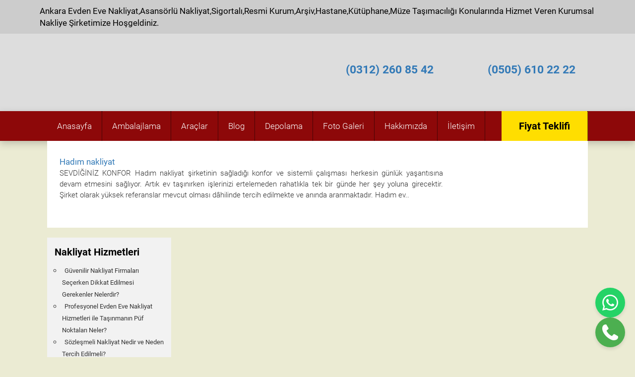

--- FILE ---
content_type: text/html; charset=UTF-8
request_url: https://www.elvannakliyat.com.tr/tag/hadim-nakliyat-firmalari/
body_size: 20110
content:
<!DOCTYPE html>
<html lang="tr">
<head><meta charset="UTF-8"><script>if(navigator.userAgent.match(/MSIE|Internet Explorer/i)||navigator.userAgent.match(/Trident\/7\..*?rv:11/i)){var href=document.location.href;if(!href.match(/[?&]nowprocket/)){if(href.indexOf("?")==-1){if(href.indexOf("#")==-1){document.location.href=href+"?nowprocket=1"}else{document.location.href=href.replace("#","?nowprocket=1#")}}else{if(href.indexOf("#")==-1){document.location.href=href+"&nowprocket=1"}else{document.location.href=href.replace("#","&nowprocket=1#")}}}}</script><script>(()=>{class RocketLazyLoadScripts{constructor(){this.v="2.0.4",this.userEvents=["keydown","keyup","mousedown","mouseup","mousemove","mouseover","mouseout","touchmove","touchstart","touchend","touchcancel","wheel","click","dblclick","input"],this.attributeEvents=["onblur","onclick","oncontextmenu","ondblclick","onfocus","onmousedown","onmouseenter","onmouseleave","onmousemove","onmouseout","onmouseover","onmouseup","onmousewheel","onscroll","onsubmit"]}async t(){this.i(),this.o(),/iP(ad|hone)/.test(navigator.userAgent)&&this.h(),this.u(),this.l(this),this.m(),this.k(this),this.p(this),this._(),await Promise.all([this.R(),this.L()]),this.lastBreath=Date.now(),this.S(this),this.P(),this.D(),this.O(),this.M(),await this.C(this.delayedScripts.normal),await this.C(this.delayedScripts.defer),await this.C(this.delayedScripts.async),await this.T(),await this.F(),await this.j(),await this.A(),window.dispatchEvent(new Event("rocket-allScriptsLoaded")),this.everythingLoaded=!0,this.lastTouchEnd&&await new Promise(t=>setTimeout(t,500-Date.now()+this.lastTouchEnd)),this.I(),this.H(),this.U(),this.W()}i(){this.CSPIssue=sessionStorage.getItem("rocketCSPIssue"),document.addEventListener("securitypolicyviolation",t=>{this.CSPIssue||"script-src-elem"!==t.violatedDirective||"data"!==t.blockedURI||(this.CSPIssue=!0,sessionStorage.setItem("rocketCSPIssue",!0))},{isRocket:!0})}o(){window.addEventListener("pageshow",t=>{this.persisted=t.persisted,this.realWindowLoadedFired=!0},{isRocket:!0}),window.addEventListener("pagehide",()=>{this.onFirstUserAction=null},{isRocket:!0})}h(){let t;function e(e){t=e}window.addEventListener("touchstart",e,{isRocket:!0}),window.addEventListener("touchend",function i(o){o.changedTouches[0]&&t.changedTouches[0]&&Math.abs(o.changedTouches[0].pageX-t.changedTouches[0].pageX)<10&&Math.abs(o.changedTouches[0].pageY-t.changedTouches[0].pageY)<10&&o.timeStamp-t.timeStamp<200&&(window.removeEventListener("touchstart",e,{isRocket:!0}),window.removeEventListener("touchend",i,{isRocket:!0}),"INPUT"===o.target.tagName&&"text"===o.target.type||(o.target.dispatchEvent(new TouchEvent("touchend",{target:o.target,bubbles:!0})),o.target.dispatchEvent(new MouseEvent("mouseover",{target:o.target,bubbles:!0})),o.target.dispatchEvent(new PointerEvent("click",{target:o.target,bubbles:!0,cancelable:!0,detail:1,clientX:o.changedTouches[0].clientX,clientY:o.changedTouches[0].clientY})),event.preventDefault()))},{isRocket:!0})}q(t){this.userActionTriggered||("mousemove"!==t.type||this.firstMousemoveIgnored?"keyup"===t.type||"mouseover"===t.type||"mouseout"===t.type||(this.userActionTriggered=!0,this.onFirstUserAction&&this.onFirstUserAction()):this.firstMousemoveIgnored=!0),"click"===t.type&&t.preventDefault(),t.stopPropagation(),t.stopImmediatePropagation(),"touchstart"===this.lastEvent&&"touchend"===t.type&&(this.lastTouchEnd=Date.now()),"click"===t.type&&(this.lastTouchEnd=0),this.lastEvent=t.type,t.composedPath&&t.composedPath()[0].getRootNode()instanceof ShadowRoot&&(t.rocketTarget=t.composedPath()[0]),this.savedUserEvents.push(t)}u(){this.savedUserEvents=[],this.userEventHandler=this.q.bind(this),this.userEvents.forEach(t=>window.addEventListener(t,this.userEventHandler,{passive:!1,isRocket:!0})),document.addEventListener("visibilitychange",this.userEventHandler,{isRocket:!0})}U(){this.userEvents.forEach(t=>window.removeEventListener(t,this.userEventHandler,{passive:!1,isRocket:!0})),document.removeEventListener("visibilitychange",this.userEventHandler,{isRocket:!0}),this.savedUserEvents.forEach(t=>{(t.rocketTarget||t.target).dispatchEvent(new window[t.constructor.name](t.type,t))})}m(){const t="return false",e=Array.from(this.attributeEvents,t=>"data-rocket-"+t),i="["+this.attributeEvents.join("],[")+"]",o="[data-rocket-"+this.attributeEvents.join("],[data-rocket-")+"]",s=(e,i,o)=>{o&&o!==t&&(e.setAttribute("data-rocket-"+i,o),e["rocket"+i]=new Function("event",o),e.setAttribute(i,t))};new MutationObserver(t=>{for(const n of t)"attributes"===n.type&&(n.attributeName.startsWith("data-rocket-")||this.everythingLoaded?n.attributeName.startsWith("data-rocket-")&&this.everythingLoaded&&this.N(n.target,n.attributeName.substring(12)):s(n.target,n.attributeName,n.target.getAttribute(n.attributeName))),"childList"===n.type&&n.addedNodes.forEach(t=>{if(t.nodeType===Node.ELEMENT_NODE)if(this.everythingLoaded)for(const i of[t,...t.querySelectorAll(o)])for(const t of i.getAttributeNames())e.includes(t)&&this.N(i,t.substring(12));else for(const e of[t,...t.querySelectorAll(i)])for(const t of e.getAttributeNames())this.attributeEvents.includes(t)&&s(e,t,e.getAttribute(t))})}).observe(document,{subtree:!0,childList:!0,attributeFilter:[...this.attributeEvents,...e]})}I(){this.attributeEvents.forEach(t=>{document.querySelectorAll("[data-rocket-"+t+"]").forEach(e=>{this.N(e,t)})})}N(t,e){const i=t.getAttribute("data-rocket-"+e);i&&(t.setAttribute(e,i),t.removeAttribute("data-rocket-"+e))}k(t){Object.defineProperty(HTMLElement.prototype,"onclick",{get(){return this.rocketonclick||null},set(e){this.rocketonclick=e,this.setAttribute(t.everythingLoaded?"onclick":"data-rocket-onclick","this.rocketonclick(event)")}})}S(t){function e(e,i){let o=e[i];e[i]=null,Object.defineProperty(e,i,{get:()=>o,set(s){t.everythingLoaded?o=s:e["rocket"+i]=o=s}})}e(document,"onreadystatechange"),e(window,"onload"),e(window,"onpageshow");try{Object.defineProperty(document,"readyState",{get:()=>t.rocketReadyState,set(e){t.rocketReadyState=e},configurable:!0}),document.readyState="loading"}catch(t){console.log("WPRocket DJE readyState conflict, bypassing")}}l(t){this.originalAddEventListener=EventTarget.prototype.addEventListener,this.originalRemoveEventListener=EventTarget.prototype.removeEventListener,this.savedEventListeners=[],EventTarget.prototype.addEventListener=function(e,i,o){o&&o.isRocket||!t.B(e,this)&&!t.userEvents.includes(e)||t.B(e,this)&&!t.userActionTriggered||e.startsWith("rocket-")||t.everythingLoaded?t.originalAddEventListener.call(this,e,i,o):(t.savedEventListeners.push({target:this,remove:!1,type:e,func:i,options:o}),"mouseenter"!==e&&"mouseleave"!==e||t.originalAddEventListener.call(this,e,t.savedUserEvents.push,o))},EventTarget.prototype.removeEventListener=function(e,i,o){o&&o.isRocket||!t.B(e,this)&&!t.userEvents.includes(e)||t.B(e,this)&&!t.userActionTriggered||e.startsWith("rocket-")||t.everythingLoaded?t.originalRemoveEventListener.call(this,e,i,o):t.savedEventListeners.push({target:this,remove:!0,type:e,func:i,options:o})}}J(t,e){this.savedEventListeners=this.savedEventListeners.filter(i=>{let o=i.type,s=i.target||window;return e!==o||t!==s||(this.B(o,s)&&(i.type="rocket-"+o),this.$(i),!1)})}H(){EventTarget.prototype.addEventListener=this.originalAddEventListener,EventTarget.prototype.removeEventListener=this.originalRemoveEventListener,this.savedEventListeners.forEach(t=>this.$(t))}$(t){t.remove?this.originalRemoveEventListener.call(t.target,t.type,t.func,t.options):this.originalAddEventListener.call(t.target,t.type,t.func,t.options)}p(t){let e;function i(e){return t.everythingLoaded?e:e.split(" ").map(t=>"load"===t||t.startsWith("load.")?"rocket-jquery-load":t).join(" ")}function o(o){function s(e){const s=o.fn[e];o.fn[e]=o.fn.init.prototype[e]=function(){return this[0]===window&&t.userActionTriggered&&("string"==typeof arguments[0]||arguments[0]instanceof String?arguments[0]=i(arguments[0]):"object"==typeof arguments[0]&&Object.keys(arguments[0]).forEach(t=>{const e=arguments[0][t];delete arguments[0][t],arguments[0][i(t)]=e})),s.apply(this,arguments),this}}if(o&&o.fn&&!t.allJQueries.includes(o)){const e={DOMContentLoaded:[],"rocket-DOMContentLoaded":[]};for(const t in e)document.addEventListener(t,()=>{e[t].forEach(t=>t())},{isRocket:!0});o.fn.ready=o.fn.init.prototype.ready=function(i){function s(){parseInt(o.fn.jquery)>2?setTimeout(()=>i.bind(document)(o)):i.bind(document)(o)}return"function"==typeof i&&(t.realDomReadyFired?!t.userActionTriggered||t.fauxDomReadyFired?s():e["rocket-DOMContentLoaded"].push(s):e.DOMContentLoaded.push(s)),o([])},s("on"),s("one"),s("off"),t.allJQueries.push(o)}e=o}t.allJQueries=[],o(window.jQuery),Object.defineProperty(window,"jQuery",{get:()=>e,set(t){o(t)}})}P(){const t=new Map;document.write=document.writeln=function(e){const i=document.currentScript,o=document.createRange(),s=i.parentElement;let n=t.get(i);void 0===n&&(n=i.nextSibling,t.set(i,n));const c=document.createDocumentFragment();o.setStart(c,0),c.appendChild(o.createContextualFragment(e)),s.insertBefore(c,n)}}async R(){return new Promise(t=>{this.userActionTriggered?t():this.onFirstUserAction=t})}async L(){return new Promise(t=>{document.addEventListener("DOMContentLoaded",()=>{this.realDomReadyFired=!0,t()},{isRocket:!0})})}async j(){return this.realWindowLoadedFired?Promise.resolve():new Promise(t=>{window.addEventListener("load",t,{isRocket:!0})})}M(){this.pendingScripts=[];this.scriptsMutationObserver=new MutationObserver(t=>{for(const e of t)e.addedNodes.forEach(t=>{"SCRIPT"!==t.tagName||t.noModule||t.isWPRocket||this.pendingScripts.push({script:t,promise:new Promise(e=>{const i=()=>{const i=this.pendingScripts.findIndex(e=>e.script===t);i>=0&&this.pendingScripts.splice(i,1),e()};t.addEventListener("load",i,{isRocket:!0}),t.addEventListener("error",i,{isRocket:!0}),setTimeout(i,1e3)})})})}),this.scriptsMutationObserver.observe(document,{childList:!0,subtree:!0})}async F(){await this.X(),this.pendingScripts.length?(await this.pendingScripts[0].promise,await this.F()):this.scriptsMutationObserver.disconnect()}D(){this.delayedScripts={normal:[],async:[],defer:[]},document.querySelectorAll("script[type$=rocketlazyloadscript]").forEach(t=>{t.hasAttribute("data-rocket-src")?t.hasAttribute("async")&&!1!==t.async?this.delayedScripts.async.push(t):t.hasAttribute("defer")&&!1!==t.defer||"module"===t.getAttribute("data-rocket-type")?this.delayedScripts.defer.push(t):this.delayedScripts.normal.push(t):this.delayedScripts.normal.push(t)})}async _(){await this.L();let t=[];document.querySelectorAll("script[type$=rocketlazyloadscript][data-rocket-src]").forEach(e=>{let i=e.getAttribute("data-rocket-src");if(i&&!i.startsWith("data:")){i.startsWith("//")&&(i=location.protocol+i);try{const o=new URL(i).origin;o!==location.origin&&t.push({src:o,crossOrigin:e.crossOrigin||"module"===e.getAttribute("data-rocket-type")})}catch(t){}}}),t=[...new Map(t.map(t=>[JSON.stringify(t),t])).values()],this.Y(t,"preconnect")}async G(t){if(await this.K(),!0!==t.noModule||!("noModule"in HTMLScriptElement.prototype))return new Promise(e=>{let i;function o(){(i||t).setAttribute("data-rocket-status","executed"),e()}try{if(navigator.userAgent.includes("Firefox/")||""===navigator.vendor||this.CSPIssue)i=document.createElement("script"),[...t.attributes].forEach(t=>{let e=t.nodeName;"type"!==e&&("data-rocket-type"===e&&(e="type"),"data-rocket-src"===e&&(e="src"),i.setAttribute(e,t.nodeValue))}),t.text&&(i.text=t.text),t.nonce&&(i.nonce=t.nonce),i.hasAttribute("src")?(i.addEventListener("load",o,{isRocket:!0}),i.addEventListener("error",()=>{i.setAttribute("data-rocket-status","failed-network"),e()},{isRocket:!0}),setTimeout(()=>{i.isConnected||e()},1)):(i.text=t.text,o()),i.isWPRocket=!0,t.parentNode.replaceChild(i,t);else{const i=t.getAttribute("data-rocket-type"),s=t.getAttribute("data-rocket-src");i?(t.type=i,t.removeAttribute("data-rocket-type")):t.removeAttribute("type"),t.addEventListener("load",o,{isRocket:!0}),t.addEventListener("error",i=>{this.CSPIssue&&i.target.src.startsWith("data:")?(console.log("WPRocket: CSP fallback activated"),t.removeAttribute("src"),this.G(t).then(e)):(t.setAttribute("data-rocket-status","failed-network"),e())},{isRocket:!0}),s?(t.fetchPriority="high",t.removeAttribute("data-rocket-src"),t.src=s):t.src="data:text/javascript;base64,"+window.btoa(unescape(encodeURIComponent(t.text)))}}catch(i){t.setAttribute("data-rocket-status","failed-transform"),e()}});t.setAttribute("data-rocket-status","skipped")}async C(t){const e=t.shift();return e?(e.isConnected&&await this.G(e),this.C(t)):Promise.resolve()}O(){this.Y([...this.delayedScripts.normal,...this.delayedScripts.defer,...this.delayedScripts.async],"preload")}Y(t,e){this.trash=this.trash||[];let i=!0;var o=document.createDocumentFragment();t.forEach(t=>{const s=t.getAttribute&&t.getAttribute("data-rocket-src")||t.src;if(s&&!s.startsWith("data:")){const n=document.createElement("link");n.href=s,n.rel=e,"preconnect"!==e&&(n.as="script",n.fetchPriority=i?"high":"low"),t.getAttribute&&"module"===t.getAttribute("data-rocket-type")&&(n.crossOrigin=!0),t.crossOrigin&&(n.crossOrigin=t.crossOrigin),t.integrity&&(n.integrity=t.integrity),t.nonce&&(n.nonce=t.nonce),o.appendChild(n),this.trash.push(n),i=!1}}),document.head.appendChild(o)}W(){this.trash.forEach(t=>t.remove())}async T(){try{document.readyState="interactive"}catch(t){}this.fauxDomReadyFired=!0;try{await this.K(),this.J(document,"readystatechange"),document.dispatchEvent(new Event("rocket-readystatechange")),await this.K(),document.rocketonreadystatechange&&document.rocketonreadystatechange(),await this.K(),this.J(document,"DOMContentLoaded"),document.dispatchEvent(new Event("rocket-DOMContentLoaded")),await this.K(),this.J(window,"DOMContentLoaded"),window.dispatchEvent(new Event("rocket-DOMContentLoaded"))}catch(t){console.error(t)}}async A(){try{document.readyState="complete"}catch(t){}try{await this.K(),this.J(document,"readystatechange"),document.dispatchEvent(new Event("rocket-readystatechange")),await this.K(),document.rocketonreadystatechange&&document.rocketonreadystatechange(),await this.K(),this.J(window,"load"),window.dispatchEvent(new Event("rocket-load")),await this.K(),window.rocketonload&&window.rocketonload(),await this.K(),this.allJQueries.forEach(t=>t(window).trigger("rocket-jquery-load")),await this.K(),this.J(window,"pageshow");const t=new Event("rocket-pageshow");t.persisted=this.persisted,window.dispatchEvent(t),await this.K(),window.rocketonpageshow&&window.rocketonpageshow({persisted:this.persisted})}catch(t){console.error(t)}}async K(){Date.now()-this.lastBreath>45&&(await this.X(),this.lastBreath=Date.now())}async X(){return document.hidden?new Promise(t=>setTimeout(t)):new Promise(t=>requestAnimationFrame(t))}B(t,e){return e===document&&"readystatechange"===t||(e===document&&"DOMContentLoaded"===t||(e===window&&"DOMContentLoaded"===t||(e===window&&"load"===t||e===window&&"pageshow"===t)))}static run(){(new RocketLazyLoadScripts).t()}}RocketLazyLoadScripts.run()})();</script>


<meta name="viewport" content="initial-scale=1.0, width=device-width, maximum-scale=1.0, user-scalable=no">
<meta name="google" content="notranslate" />
<title>Hadım Nakliyat Firmaları &raquo; Ankara Evden Eve Nakliyat Hizmetleri %100 Güvenilir Elvan Nakliyat</title>
  <meta name="author" content="Ankara evden eve nakliyat">
    <meta name="publisher" content="Ankara evden eve nakliyat">
<link data-minify="1" rel="stylesheet" type="text/css" href="https://www.elvannakliyat.com.tr/wp-content/cache/background-css/1/www.elvannakliyat.com.tr/wp-content/cache/min/1/wp-content/themes/Nakliyat/style.css?ver=1757498263&wpr_t=1769139087" />
<link data-minify="1" href="https://www.elvannakliyat.com.tr/wp-content/cache/min/1/wp-content/themes/Nakliyat/css/bootstrap.css?ver=1757498263" rel="stylesheet">
<link rel="shortcut icon" href="https://www.elvannakliyat.com.tr/wp-content/uploads/2016/07/callcenter-214x300.webp"/>
	<style>img:is([sizes="auto" i], [sizes^="auto," i]) { contain-intrinsic-size: 3000px 1500px }</style>
	
<!-- Rank Math PRO tarafından Arama Motoru Optimizasyonu - https://rankmath.com/ -->
<meta name="robots" content="follow, noindex"/>
<meta property="og:locale" content="tr_TR" />
<meta property="og:type" content="article" />
<meta property="og:title" content="Hadım Nakliyat Firmaları &raquo; Ankara Evden Eve Nakliyat Hizmetleri %100 Güvenilir Elvan Nakliyat" />
<meta property="og:url" content="https://www.elvannakliyat.com.tr/tag/hadim-nakliyat-firmalari/" />
<meta property="og:site_name" content="Elvan Evden Eve Nakliyat" />
<meta property="article:publisher" content="https://www.facebook.com/elvannakliyat" />
<meta property="fb:admins" content="766788886" />
<meta name="twitter:card" content="summary_large_image" />
<meta name="twitter:title" content="Hadım Nakliyat Firmaları &raquo; Ankara Evden Eve Nakliyat Hizmetleri %100 Güvenilir Elvan Nakliyat" />
<meta name="twitter:site" content="@https://x.com/ankaranakliye" />
<meta name="twitter:label1" content="Yazılar" />
<meta name="twitter:data1" content="1" />
<script type="application/ld+json" class="rank-math-schema-pro">{"@context":"https://schema.org","@graph":[{"@type":"Place","@id":"https://www.elvannakliyat.com.tr/#place","address":{"@type":"PostalAddress","streetAddress":"Piyade Mah. 1965. Sokak No:17/B","addressLocality":"etimesgut","postalCode":"06790","addressCountry":"ankara"}},{"@type":"TravelAgency","@id":"https://www.elvannakliyat.com.tr/#organization","name":"Elvan Evden Eve Nakliyat","url":"https://www.elvannakliyat.com.tr","sameAs":["https://www.facebook.com/elvannakliyat","https://twitter.com/https://x.com/ankaranakliye"],"email":"info@elvannakliyat.com.tr","address":{"@type":"PostalAddress","streetAddress":"Piyade Mah. 1965. Sokak No:17/B","addressLocality":"etimesgut","postalCode":"06790","addressCountry":"ankara"},"logo":{"@type":"ImageObject","@id":"https://www.elvannakliyat.com.tr/#logo","url":"https://www.elvannakliyat.com.tr/wp-content/uploads/2022/02/logo_elvan-scaled.jpg","contentUrl":"https://www.elvannakliyat.com.tr/wp-content/uploads/2022/02/logo_elvan-scaled.jpg","caption":"Elvan Evden Eve Nakliyat","inLanguage":"tr","width":"2560","height":"2560"},"priceRange":"250","openingHours":["Monday,Tuesday,Wednesday,Thursday,Friday,Saturday,Sunday 06:00-23:00"],"description":"ELVAN EVDEN EVE NAKL\u0130YAT \u015e\u0130RKET\u0130M\u0130Z T\u00dcRK\u0130YE GENEL\u0130NDE AMBALAJLI S\u0130GORTALI VE ASANS\u00d6RL\u00dc TA\u015eIMA H\u0130ZMETLER\u0130 SA\u011eLAMAKTADIR.","foundingDate":"02.08.2007","legalName":"Elvan Evden Eve Nakliyat","location":{"@id":"https://www.elvannakliyat.com.tr/#place"},"image":{"@id":"https://www.elvannakliyat.com.tr/#logo"},"telephone":"03122608542"},{"@type":"WebSite","@id":"https://www.elvannakliyat.com.tr/#website","url":"https://www.elvannakliyat.com.tr","name":"Elvan Evden Eve Nakliyat","alternateName":"Evden Eve Nakliyat \u015eirketi","publisher":{"@id":"https://www.elvannakliyat.com.tr/#organization"},"inLanguage":"tr"},{"@type":"BreadcrumbList","@id":"https://www.elvannakliyat.com.tr/tag/hadim-nakliyat-firmalari/#breadcrumb","itemListElement":[{"@type":"ListItem","position":"1","item":{"@id":"https://www.elvannakliyat.com.tr","name":"Ana Sayfa"}},{"@type":"ListItem","position":"2","item":{"@id":"https://www.elvannakliyat.com.tr/tag/hadim-nakliyat-firmalari/","name":"Had\u0131m Nakliyat Firmalar\u0131"}}]},{"@type":"CollectionPage","@id":"https://www.elvannakliyat.com.tr/tag/hadim-nakliyat-firmalari/#webpage","url":"https://www.elvannakliyat.com.tr/tag/hadim-nakliyat-firmalari/","name":"Had\u0131m Nakliyat Firmalar\u0131 &raquo; Ankara Evden Eve Nakliyat Hizmetleri %100 G\u00fcvenilir Elvan Nakliyat","isPartOf":{"@id":"https://www.elvannakliyat.com.tr/#website"},"inLanguage":"tr","breadcrumb":{"@id":"https://www.elvannakliyat.com.tr/tag/hadim-nakliyat-firmalari/#breadcrumb"}}]}</script>
<!-- /Rank Math WordPress SEO eklentisi -->

<link rel='dns-prefetch' href='//www.googletagmanager.com' />

<link rel="alternate" type="application/rss+xml" title="Ankara Evden Eve Nakliyat Hizmetleri %100 Güvenilir Elvan Nakliyat &raquo; Hadım Nakliyat Firmaları etiket akışı" href="https://www.elvannakliyat.com.tr/tag/hadim-nakliyat-firmalari/feed/" />
<link rel='stylesheet' id='wp-block-library-css' href='https://www.elvannakliyat.com.tr/wp-includes/css/dist/block-library/style.min.css' type='text/css' media='all' />
<style id='classic-theme-styles-inline-css' type='text/css'>
/*! This file is auto-generated */
.wp-block-button__link{color:#fff;background-color:#32373c;border-radius:9999px;box-shadow:none;text-decoration:none;padding:calc(.667em + 2px) calc(1.333em + 2px);font-size:1.125em}.wp-block-file__button{background:#32373c;color:#fff;text-decoration:none}
</style>
<link data-minify="1" rel='stylesheet' id='html5-player-vimeo-style-css' href='https://www.elvannakliyat.com.tr/wp-content/cache/min/1/wp-content/plugins/html5-video-player/build/blocks/view.css?ver=1757498263' type='text/css' media='all' />
<style id='global-styles-inline-css' type='text/css'>
:root{--wp--preset--aspect-ratio--square: 1;--wp--preset--aspect-ratio--4-3: 4/3;--wp--preset--aspect-ratio--3-4: 3/4;--wp--preset--aspect-ratio--3-2: 3/2;--wp--preset--aspect-ratio--2-3: 2/3;--wp--preset--aspect-ratio--16-9: 16/9;--wp--preset--aspect-ratio--9-16: 9/16;--wp--preset--color--black: #000000;--wp--preset--color--cyan-bluish-gray: #abb8c3;--wp--preset--color--white: #ffffff;--wp--preset--color--pale-pink: #f78da7;--wp--preset--color--vivid-red: #cf2e2e;--wp--preset--color--luminous-vivid-orange: #ff6900;--wp--preset--color--luminous-vivid-amber: #fcb900;--wp--preset--color--light-green-cyan: #7bdcb5;--wp--preset--color--vivid-green-cyan: #00d084;--wp--preset--color--pale-cyan-blue: #8ed1fc;--wp--preset--color--vivid-cyan-blue: #0693e3;--wp--preset--color--vivid-purple: #9b51e0;--wp--preset--gradient--vivid-cyan-blue-to-vivid-purple: linear-gradient(135deg,rgba(6,147,227,1) 0%,rgb(155,81,224) 100%);--wp--preset--gradient--light-green-cyan-to-vivid-green-cyan: linear-gradient(135deg,rgb(122,220,180) 0%,rgb(0,208,130) 100%);--wp--preset--gradient--luminous-vivid-amber-to-luminous-vivid-orange: linear-gradient(135deg,rgba(252,185,0,1) 0%,rgba(255,105,0,1) 100%);--wp--preset--gradient--luminous-vivid-orange-to-vivid-red: linear-gradient(135deg,rgba(255,105,0,1) 0%,rgb(207,46,46) 100%);--wp--preset--gradient--very-light-gray-to-cyan-bluish-gray: linear-gradient(135deg,rgb(238,238,238) 0%,rgb(169,184,195) 100%);--wp--preset--gradient--cool-to-warm-spectrum: linear-gradient(135deg,rgb(74,234,220) 0%,rgb(151,120,209) 20%,rgb(207,42,186) 40%,rgb(238,44,130) 60%,rgb(251,105,98) 80%,rgb(254,248,76) 100%);--wp--preset--gradient--blush-light-purple: linear-gradient(135deg,rgb(255,206,236) 0%,rgb(152,150,240) 100%);--wp--preset--gradient--blush-bordeaux: linear-gradient(135deg,rgb(254,205,165) 0%,rgb(254,45,45) 50%,rgb(107,0,62) 100%);--wp--preset--gradient--luminous-dusk: linear-gradient(135deg,rgb(255,203,112) 0%,rgb(199,81,192) 50%,rgb(65,88,208) 100%);--wp--preset--gradient--pale-ocean: linear-gradient(135deg,rgb(255,245,203) 0%,rgb(182,227,212) 50%,rgb(51,167,181) 100%);--wp--preset--gradient--electric-grass: linear-gradient(135deg,rgb(202,248,128) 0%,rgb(113,206,126) 100%);--wp--preset--gradient--midnight: linear-gradient(135deg,rgb(2,3,129) 0%,rgb(40,116,252) 100%);--wp--preset--font-size--small: 13px;--wp--preset--font-size--medium: 20px;--wp--preset--font-size--large: 36px;--wp--preset--font-size--x-large: 42px;--wp--preset--spacing--20: 0.44rem;--wp--preset--spacing--30: 0.67rem;--wp--preset--spacing--40: 1rem;--wp--preset--spacing--50: 1.5rem;--wp--preset--spacing--60: 2.25rem;--wp--preset--spacing--70: 3.38rem;--wp--preset--spacing--80: 5.06rem;--wp--preset--shadow--natural: 6px 6px 9px rgba(0, 0, 0, 0.2);--wp--preset--shadow--deep: 12px 12px 50px rgba(0, 0, 0, 0.4);--wp--preset--shadow--sharp: 6px 6px 0px rgba(0, 0, 0, 0.2);--wp--preset--shadow--outlined: 6px 6px 0px -3px rgba(255, 255, 255, 1), 6px 6px rgba(0, 0, 0, 1);--wp--preset--shadow--crisp: 6px 6px 0px rgba(0, 0, 0, 1);}:where(.is-layout-flex){gap: 0.5em;}:where(.is-layout-grid){gap: 0.5em;}body .is-layout-flex{display: flex;}.is-layout-flex{flex-wrap: wrap;align-items: center;}.is-layout-flex > :is(*, div){margin: 0;}body .is-layout-grid{display: grid;}.is-layout-grid > :is(*, div){margin: 0;}:where(.wp-block-columns.is-layout-flex){gap: 2em;}:where(.wp-block-columns.is-layout-grid){gap: 2em;}:where(.wp-block-post-template.is-layout-flex){gap: 1.25em;}:where(.wp-block-post-template.is-layout-grid){gap: 1.25em;}.has-black-color{color: var(--wp--preset--color--black) !important;}.has-cyan-bluish-gray-color{color: var(--wp--preset--color--cyan-bluish-gray) !important;}.has-white-color{color: var(--wp--preset--color--white) !important;}.has-pale-pink-color{color: var(--wp--preset--color--pale-pink) !important;}.has-vivid-red-color{color: var(--wp--preset--color--vivid-red) !important;}.has-luminous-vivid-orange-color{color: var(--wp--preset--color--luminous-vivid-orange) !important;}.has-luminous-vivid-amber-color{color: var(--wp--preset--color--luminous-vivid-amber) !important;}.has-light-green-cyan-color{color: var(--wp--preset--color--light-green-cyan) !important;}.has-vivid-green-cyan-color{color: var(--wp--preset--color--vivid-green-cyan) !important;}.has-pale-cyan-blue-color{color: var(--wp--preset--color--pale-cyan-blue) !important;}.has-vivid-cyan-blue-color{color: var(--wp--preset--color--vivid-cyan-blue) !important;}.has-vivid-purple-color{color: var(--wp--preset--color--vivid-purple) !important;}.has-black-background-color{background-color: var(--wp--preset--color--black) !important;}.has-cyan-bluish-gray-background-color{background-color: var(--wp--preset--color--cyan-bluish-gray) !important;}.has-white-background-color{background-color: var(--wp--preset--color--white) !important;}.has-pale-pink-background-color{background-color: var(--wp--preset--color--pale-pink) !important;}.has-vivid-red-background-color{background-color: var(--wp--preset--color--vivid-red) !important;}.has-luminous-vivid-orange-background-color{background-color: var(--wp--preset--color--luminous-vivid-orange) !important;}.has-luminous-vivid-amber-background-color{background-color: var(--wp--preset--color--luminous-vivid-amber) !important;}.has-light-green-cyan-background-color{background-color: var(--wp--preset--color--light-green-cyan) !important;}.has-vivid-green-cyan-background-color{background-color: var(--wp--preset--color--vivid-green-cyan) !important;}.has-pale-cyan-blue-background-color{background-color: var(--wp--preset--color--pale-cyan-blue) !important;}.has-vivid-cyan-blue-background-color{background-color: var(--wp--preset--color--vivid-cyan-blue) !important;}.has-vivid-purple-background-color{background-color: var(--wp--preset--color--vivid-purple) !important;}.has-black-border-color{border-color: var(--wp--preset--color--black) !important;}.has-cyan-bluish-gray-border-color{border-color: var(--wp--preset--color--cyan-bluish-gray) !important;}.has-white-border-color{border-color: var(--wp--preset--color--white) !important;}.has-pale-pink-border-color{border-color: var(--wp--preset--color--pale-pink) !important;}.has-vivid-red-border-color{border-color: var(--wp--preset--color--vivid-red) !important;}.has-luminous-vivid-orange-border-color{border-color: var(--wp--preset--color--luminous-vivid-orange) !important;}.has-luminous-vivid-amber-border-color{border-color: var(--wp--preset--color--luminous-vivid-amber) !important;}.has-light-green-cyan-border-color{border-color: var(--wp--preset--color--light-green-cyan) !important;}.has-vivid-green-cyan-border-color{border-color: var(--wp--preset--color--vivid-green-cyan) !important;}.has-pale-cyan-blue-border-color{border-color: var(--wp--preset--color--pale-cyan-blue) !important;}.has-vivid-cyan-blue-border-color{border-color: var(--wp--preset--color--vivid-cyan-blue) !important;}.has-vivid-purple-border-color{border-color: var(--wp--preset--color--vivid-purple) !important;}.has-vivid-cyan-blue-to-vivid-purple-gradient-background{background: var(--wp--preset--gradient--vivid-cyan-blue-to-vivid-purple) !important;}.has-light-green-cyan-to-vivid-green-cyan-gradient-background{background: var(--wp--preset--gradient--light-green-cyan-to-vivid-green-cyan) !important;}.has-luminous-vivid-amber-to-luminous-vivid-orange-gradient-background{background: var(--wp--preset--gradient--luminous-vivid-amber-to-luminous-vivid-orange) !important;}.has-luminous-vivid-orange-to-vivid-red-gradient-background{background: var(--wp--preset--gradient--luminous-vivid-orange-to-vivid-red) !important;}.has-very-light-gray-to-cyan-bluish-gray-gradient-background{background: var(--wp--preset--gradient--very-light-gray-to-cyan-bluish-gray) !important;}.has-cool-to-warm-spectrum-gradient-background{background: var(--wp--preset--gradient--cool-to-warm-spectrum) !important;}.has-blush-light-purple-gradient-background{background: var(--wp--preset--gradient--blush-light-purple) !important;}.has-blush-bordeaux-gradient-background{background: var(--wp--preset--gradient--blush-bordeaux) !important;}.has-luminous-dusk-gradient-background{background: var(--wp--preset--gradient--luminous-dusk) !important;}.has-pale-ocean-gradient-background{background: var(--wp--preset--gradient--pale-ocean) !important;}.has-electric-grass-gradient-background{background: var(--wp--preset--gradient--electric-grass) !important;}.has-midnight-gradient-background{background: var(--wp--preset--gradient--midnight) !important;}.has-small-font-size{font-size: var(--wp--preset--font-size--small) !important;}.has-medium-font-size{font-size: var(--wp--preset--font-size--medium) !important;}.has-large-font-size{font-size: var(--wp--preset--font-size--large) !important;}.has-x-large-font-size{font-size: var(--wp--preset--font-size--x-large) !important;}
:where(.wp-block-post-template.is-layout-flex){gap: 1.25em;}:where(.wp-block-post-template.is-layout-grid){gap: 1.25em;}
:where(.wp-block-columns.is-layout-flex){gap: 2em;}:where(.wp-block-columns.is-layout-grid){gap: 2em;}
:root :where(.wp-block-pullquote){font-size: 1.5em;line-height: 1.6;}
</style>
<link data-minify="1" rel='stylesheet' id='wpsm_ac-font-awesome-front-css' href='https://www.elvannakliyat.com.tr/wp-content/cache/min/1/wp-content/plugins/responsive-accordion-and-collapse/css/font-awesome/css/font-awesome.min.css?ver=1757498263' type='text/css' media='all' />
<link data-minify="1" rel='stylesheet' id='wpsm_ac_bootstrap-front-css' href='https://www.elvannakliyat.com.tr/wp-content/cache/min/1/wp-content/plugins/responsive-accordion-and-collapse/css/bootstrap-front.css?ver=1757498263' type='text/css' media='all' />
<link rel='stylesheet' id='toc-screen-css' href='https://www.elvannakliyat.com.tr/wp-content/plugins/table-of-contents-plus/screen.min.css' type='text/css' media='all' />
<script type="rocketlazyloadscript" data-rocket-type="text/javascript" data-rocket-src="https://www.googletagmanager.com/gtag/js?id=G-7RVHBVM50Q" id="google_gtagjs-js" data-rocket-defer defer></script>
<script type="rocketlazyloadscript" data-rocket-type="text/javascript" id="google_gtagjs-js-after">
/* <![CDATA[ */
window.dataLayer = window.dataLayer || [];function gtag(){dataLayer.push(arguments);}gtag('js', new Date());gtag('config', 'G-7RVHBVM50Q', {} );
/* ]]> */
</script>
<link rel="https://api.w.org/" href="https://www.elvannakliyat.com.tr/wp-json/" /><link rel="alternate" title="JSON" type="application/json" href="https://www.elvannakliyat.com.tr/wp-json/wp/v2/tags/3919" /> <style> #h5vpQuickPlayer { width: 100%; max-width: 100%; margin: 0 auto; } </style> <link rel="icon" href="https://www.elvannakliyat.com.tr/wp-content/uploads/2022/02/cropped-logo_elvan-scaled-1-32x32.webp" sizes="32x32" />
<link rel="icon" href="https://www.elvannakliyat.com.tr/wp-content/uploads/2022/02/cropped-logo_elvan-scaled-1-192x192.webp" sizes="192x192" />
<link rel="apple-touch-icon" href="https://www.elvannakliyat.com.tr/wp-content/uploads/2022/02/cropped-logo_elvan-scaled-1-180x180.webp" />
<meta name="msapplication-TileImage" content="https://www.elvannakliyat.com.tr/wp-content/uploads/2022/02/cropped-logo_elvan-scaled-1-270x270.jpg" />
<!-- ## NXS/OG ## --><!-- ## NXSOGTAGS ## --><!-- ## NXS/OG ## -->
<noscript><style id="rocket-lazyload-nojs-css">.rll-youtube-player, [data-lazy-src]{display:none !important;}</style></noscript><style id="wpr-lazyload-bg-container"></style><style id="wpr-lazyload-bg-exclusion"></style>
<noscript>
<style id="wpr-lazyload-bg-nostyle">#sosyaller a#f{--wpr-bg-20bddd28-6da0-4e88-bf0b-091691dc71af: url('https://www.elvannakliyat.com.tr/wp-content/themes/Nakliyat/img/icons/f.png');}#sosyaller a#t{--wpr-bg-684b18ac-7ff4-4245-9d31-41798da7ac85: url('https://www.elvannakliyat.com.tr/wp-content/themes/Nakliyat/img/icons/t.png');}#sosyaller a#g{--wpr-bg-78c4bad5-efaa-40e9-97ef-2928d5fa2a97: url('https://www.elvannakliyat.com.tr/wp-content/themes/Nakliyat/img/icons/g.png');}#sosyaller a#y{--wpr-bg-641b25bf-ac48-462d-b605-61f834541781: url('https://www.elvannakliyat.com.tr/wp-content/themes/Nakliyat/img/icons/y.png');}#sosyaller a#i{--wpr-bg-5d4ccd19-f2c3-4b43-830d-f9863664f1d0: url('https://www.elvannakliyat.com.tr/wp-content/themes/Nakliyat/img/icons/i.png');}a#logo{--wpr-bg-01c55753-7257-4b2d-9e24-efc8c48c6f26: url('https://www.elvannakliyat.com.tr/wp-content/themes/Nakliyat/img/nakliyat-logo.png');}#iletisim-kismi #telefon{--wpr-bg-05c6ad96-e63b-4718-ada4-241877134d5c: url('https://www.elvannakliyat.com.tr/wp-content/themes/Nakliyat/img/phone.png');}#iletisim-kismi #telefon2{--wpr-bg-a5ee7c88-a75e-4b95-819e-16e03240e882: url('https://www.elvannakliyat.com.tr/wp-content/themes/Nakliyat/img/device.png');}#yorum-kutulari .yorum_kutu{--wpr-bg-284d0aac-eec7-4c59-afa2-a257752b9399: url('https://www.elvannakliyat.com.tr/wp-content/themes/Nakliyat/img/quote.png');}#yorum-kutulari .yorum_kutu:hover{--wpr-bg-a674b9d1-3b05-43b7-b47c-67684224328f: url('https://www.elvannakliyat.com.tr/wp-content/themes/Nakliyat/img/quote.png');}#s a#f{--wpr-bg-d77fdf1a-571f-444e-bdfd-880b3fe130e8: url('https://www.elvannakliyat.com.tr/wp-content/themes/Nakliyat/img/icons/f.png');}#s a#t{--wpr-bg-d2aac3d3-763c-448d-9823-f2e38b0db281: url('https://www.elvannakliyat.com.tr/wp-content/themes/Nakliyat/img/icons/t.png');}#s a#g{--wpr-bg-847ea218-6247-49b3-9e41-b7f12517ddef: url('https://www.elvannakliyat.com.tr/wp-content/themes/Nakliyat/img/icons/g.png');}#s a#y{--wpr-bg-c46fefec-3827-4609-9dca-5b50426d4fc3: url('https://www.elvannakliyat.com.tr/wp-content/themes/Nakliyat/img/icons/y.png');}#s a#i{--wpr-bg-b2f08f97-45c2-45d4-8227-af9dcda34dd3: url('https://www.elvannakliyat.com.tr/wp-content/themes/Nakliyat/img/icons/i.png');}</style>
</noscript>
<script type="application/javascript">const rocket_pairs = [{"selector":"#sosyaller a#f","style":"#sosyaller a#f{--wpr-bg-20bddd28-6da0-4e88-bf0b-091691dc71af: url('https:\/\/www.elvannakliyat.com.tr\/wp-content\/themes\/Nakliyat\/img\/icons\/f.png');}","hash":"20bddd28-6da0-4e88-bf0b-091691dc71af","url":"https:\/\/www.elvannakliyat.com.tr\/wp-content\/themes\/Nakliyat\/img\/icons\/f.png"},{"selector":"#sosyaller a#t","style":"#sosyaller a#t{--wpr-bg-684b18ac-7ff4-4245-9d31-41798da7ac85: url('https:\/\/www.elvannakliyat.com.tr\/wp-content\/themes\/Nakliyat\/img\/icons\/t.png');}","hash":"684b18ac-7ff4-4245-9d31-41798da7ac85","url":"https:\/\/www.elvannakliyat.com.tr\/wp-content\/themes\/Nakliyat\/img\/icons\/t.png"},{"selector":"#sosyaller a#g","style":"#sosyaller a#g{--wpr-bg-78c4bad5-efaa-40e9-97ef-2928d5fa2a97: url('https:\/\/www.elvannakliyat.com.tr\/wp-content\/themes\/Nakliyat\/img\/icons\/g.png');}","hash":"78c4bad5-efaa-40e9-97ef-2928d5fa2a97","url":"https:\/\/www.elvannakliyat.com.tr\/wp-content\/themes\/Nakliyat\/img\/icons\/g.png"},{"selector":"#sosyaller a#y","style":"#sosyaller a#y{--wpr-bg-641b25bf-ac48-462d-b605-61f834541781: url('https:\/\/www.elvannakliyat.com.tr\/wp-content\/themes\/Nakliyat\/img\/icons\/y.png');}","hash":"641b25bf-ac48-462d-b605-61f834541781","url":"https:\/\/www.elvannakliyat.com.tr\/wp-content\/themes\/Nakliyat\/img\/icons\/y.png"},{"selector":"#sosyaller a#i","style":"#sosyaller a#i{--wpr-bg-5d4ccd19-f2c3-4b43-830d-f9863664f1d0: url('https:\/\/www.elvannakliyat.com.tr\/wp-content\/themes\/Nakliyat\/img\/icons\/i.png');}","hash":"5d4ccd19-f2c3-4b43-830d-f9863664f1d0","url":"https:\/\/www.elvannakliyat.com.tr\/wp-content\/themes\/Nakliyat\/img\/icons\/i.png"},{"selector":"a#logo","style":"a#logo{--wpr-bg-01c55753-7257-4b2d-9e24-efc8c48c6f26: url('https:\/\/www.elvannakliyat.com.tr\/wp-content\/themes\/Nakliyat\/img\/nakliyat-logo.png');}","hash":"01c55753-7257-4b2d-9e24-efc8c48c6f26","url":"https:\/\/www.elvannakliyat.com.tr\/wp-content\/themes\/Nakliyat\/img\/nakliyat-logo.png"},{"selector":"#iletisim-kismi #telefon","style":"#iletisim-kismi #telefon{--wpr-bg-05c6ad96-e63b-4718-ada4-241877134d5c: url('https:\/\/www.elvannakliyat.com.tr\/wp-content\/themes\/Nakliyat\/img\/phone.png');}","hash":"05c6ad96-e63b-4718-ada4-241877134d5c","url":"https:\/\/www.elvannakliyat.com.tr\/wp-content\/themes\/Nakliyat\/img\/phone.png"},{"selector":"#iletisim-kismi #telefon2","style":"#iletisim-kismi #telefon2{--wpr-bg-a5ee7c88-a75e-4b95-819e-16e03240e882: url('https:\/\/www.elvannakliyat.com.tr\/wp-content\/themes\/Nakliyat\/img\/device.png');}","hash":"a5ee7c88-a75e-4b95-819e-16e03240e882","url":"https:\/\/www.elvannakliyat.com.tr\/wp-content\/themes\/Nakliyat\/img\/device.png"},{"selector":"#yorum-kutulari .yorum_kutu","style":"#yorum-kutulari .yorum_kutu{--wpr-bg-284d0aac-eec7-4c59-afa2-a257752b9399: url('https:\/\/www.elvannakliyat.com.tr\/wp-content\/themes\/Nakliyat\/img\/quote.png');}","hash":"284d0aac-eec7-4c59-afa2-a257752b9399","url":"https:\/\/www.elvannakliyat.com.tr\/wp-content\/themes\/Nakliyat\/img\/quote.png"},{"selector":"#yorum-kutulari .yorum_kutu","style":"#yorum-kutulari .yorum_kutu:hover{--wpr-bg-a674b9d1-3b05-43b7-b47c-67684224328f: url('https:\/\/www.elvannakliyat.com.tr\/wp-content\/themes\/Nakliyat\/img\/quote.png');}","hash":"a674b9d1-3b05-43b7-b47c-67684224328f","url":"https:\/\/www.elvannakliyat.com.tr\/wp-content\/themes\/Nakliyat\/img\/quote.png"},{"selector":"#s a#f","style":"#s a#f{--wpr-bg-d77fdf1a-571f-444e-bdfd-880b3fe130e8: url('https:\/\/www.elvannakliyat.com.tr\/wp-content\/themes\/Nakliyat\/img\/icons\/f.png');}","hash":"d77fdf1a-571f-444e-bdfd-880b3fe130e8","url":"https:\/\/www.elvannakliyat.com.tr\/wp-content\/themes\/Nakliyat\/img\/icons\/f.png"},{"selector":"#s a#t","style":"#s a#t{--wpr-bg-d2aac3d3-763c-448d-9823-f2e38b0db281: url('https:\/\/www.elvannakliyat.com.tr\/wp-content\/themes\/Nakliyat\/img\/icons\/t.png');}","hash":"d2aac3d3-763c-448d-9823-f2e38b0db281","url":"https:\/\/www.elvannakliyat.com.tr\/wp-content\/themes\/Nakliyat\/img\/icons\/t.png"},{"selector":"#s a#g","style":"#s a#g{--wpr-bg-847ea218-6247-49b3-9e41-b7f12517ddef: url('https:\/\/www.elvannakliyat.com.tr\/wp-content\/themes\/Nakliyat\/img\/icons\/g.png');}","hash":"847ea218-6247-49b3-9e41-b7f12517ddef","url":"https:\/\/www.elvannakliyat.com.tr\/wp-content\/themes\/Nakliyat\/img\/icons\/g.png"},{"selector":"#s a#y","style":"#s a#y{--wpr-bg-c46fefec-3827-4609-9dca-5b50426d4fc3: url('https:\/\/www.elvannakliyat.com.tr\/wp-content\/themes\/Nakliyat\/img\/icons\/y.png');}","hash":"c46fefec-3827-4609-9dca-5b50426d4fc3","url":"https:\/\/www.elvannakliyat.com.tr\/wp-content\/themes\/Nakliyat\/img\/icons\/y.png"},{"selector":"#s a#i","style":"#s a#i{--wpr-bg-b2f08f97-45c2-45d4-8227-af9dcda34dd3: url('https:\/\/www.elvannakliyat.com.tr\/wp-content\/themes\/Nakliyat\/img\/icons\/i.png');}","hash":"b2f08f97-45c2-45d4-8227-af9dcda34dd3","url":"https:\/\/www.elvannakliyat.com.tr\/wp-content\/themes\/Nakliyat\/img\/icons\/i.png"}]; const rocket_excluded_pairs = [];</script><meta name="generator" content="WP Rocket 3.20.0.3" data-wpr-features="wpr_lazyload_css_bg_img wpr_delay_js wpr_defer_js wpr_minify_js wpr_lazyload_images wpr_lazyload_iframes wpr_cache_webp wpr_minify_css wpr_preload_links wpr_host_fonts_locally wpr_desktop" /></head>
<body>
<header data-rocket-location-hash="0acd151fe383c21b0b63ad8df2eeb6b0" class="header clear" role="banner">
<div data-rocket-location-hash="e1feefd494b91f730fd529586b431d0a" id="ust_header">
<div data-rocket-location-hash="40f22408a88335a0945fffe944caafc3" class="container">
Ankara Evden Eve Nakliyat,Asansörlü Nakliyat,Sigortalı,Resmi Kurum,Arşiv,Hastane,Kütüphane,Müze Taşımacılığı Konularında Hizmet Veren Kurumsal Nakliye Şirketimize Hoşgeldiniz.
<div id="sosyaller">

</div>
</div>
</div>
<div data-rocket-location-hash="383490a7af34802d714787570cbf5b24" class="col-md-12">
		<div data-rocket-location-hash="0841f15ebf099eeaba6f2c7f735d0671" class="container">
			<div class="col-md-5">
				<a href="https://www.elvannakliyat.com.tr" id="logo">Logo</a>
			</div>

			<div class="col-md-7">
				<div id="iletisim-kismi">
					<div id="telefon"><a href="tel:+903122608542">(0312) 260 85 42</a></div>
					<div id="telefon2"><a href="tel:+905056102222">(0505) 610 22 22</a></div>
				</div>
			</div>
		</div>
	</div>
	<div data-rocket-location-hash="6b920dfb11afd5a46fa4185dfca516ad" class="clear"></div>


	<nav class="navbar navbar-default navbar-top">
	<div data-rocket-location-hash="ca23f7c07336b7cf8c7766d2ffffc9d9" class="container">
	  <div class="container-fluid">
	    <!-- Brand and toggle get grouped for better mobile display -->
	    <div class="navbar-header">
	      <button type="button" class="navbar-toggle collapsed" data-toggle="collapse" data-target="#bs-example-navbar-collapse-1" aria-expanded="false">
	        <span class="sr-only">Toggle navigation</span>
	        <span class="icon-bar"></span>
	        <span class="icon-bar"></span>
	        <span class="icon-bar"></span>
	      </button>
	      <a class="navbar-brand" href="#">Brand</a>
	    </div>

	    <!-- Collect the nav links, forms, and other content for toggling -->
	    <div class="collapse navbar-collapse" id="bs-example-navbar-collapse-1">
				<ul id="menu-menu-1" class="nav navbar-nav"><li id="menu-item-4" class="menu-item menu-item-type-custom menu-item-object-custom menu-item-home menu-item-4"><a title="Anasayfa" href="https://www.elvannakliyat.com.tr">Anasayfa</a></li>
<li id="menu-item-5163" class="menu-item menu-item-type-custom menu-item-object-custom menu-item-5163"><a title="Ambalajlama" href="https://www.elvannakliyat.com.tr/ambalajlama">Ambalajlama</a></li>
<li id="menu-item-5175" class="menu-item menu-item-type-custom menu-item-object-custom menu-item-5175"><a title="Araçlar" href="https://www.elvannakliyat.com.tr/araclar">Araçlar</a></li>
<li id="menu-item-5164" class="menu-item menu-item-type-custom menu-item-object-custom menu-item-5164"><a title="Blog" href="https://www.elvannakliyat.com.tr/blog">Blog</a></li>
<li id="menu-item-5433" class="menu-item menu-item-type-post_type menu-item-object-page menu-item-5433"><a title="Depolama" href="https://www.elvannakliyat.com.tr/depolama/">Depolama</a></li>
<li id="menu-item-5165" class="menu-item menu-item-type-custom menu-item-object-custom menu-item-5165"><a title="Foto Galeri" href="https://www.elvannakliyat.com.tr/foto-galeri">Foto Galeri</a></li>
<li id="menu-item-5166" class="menu-item menu-item-type-custom menu-item-object-custom menu-item-5166"><a title="Hakkımızda" href="https://www.elvannakliyat.com.tr/nakliyat-firmasi">Hakkımızda</a></li>
<li id="menu-item-5167" class="menu-item menu-item-type-custom menu-item-object-custom menu-item-5167"><a title="İletişim" href="https://www.elvannakliyat.com.tr/nakliyat-ankara">İletişim</a></li>
</ul>     			<ul class="nav navbar-nav navbar-right">
					<li><a id="fiyat-teklifi" href="https://www.elvannakliyat.com.tr/fiyat-teklif-formu/">Fiyat Teklifi</a></li>
				</ul>
	    </div><!-- /.navbar-collapse -->
	  </div><!-- /.container-fluid -->
	  </div>
	</nav>
    <h1 style="display:none;">Ankara Evden Eve Nakliyat</h1>
</header>
<div data-rocket-location-hash="1ded919732da144e02a015d2156ecef5" class="container">
<div data-rocket-location-hash="67187d186a935c8752d65541e949ab01" class="col-md-12">
<main data-rocket-location-hash="832744046e73adc94fa6631dbce1c219" role="main">

	<section id="single">
						
               <div class="col-md-9">

            					<article id="single-4820">
                        <a href="https://www.elvannakliyat.com.tr/hadim-nakliyat/" rel="bookmark" title="Hadım nakliyat">Hadım nakliyat</a>

                        <p>SEVDİĞİNİZ KONFOR

 Hadım nakliyat şirketinin sağladığı konfor ve sistemli çalışması herkesin günlük yaşantısına devam etmesini sağlıyor. Artık ev taşınırken işlerinizi ertelemeden rahatlıkla tek bir günde her şey yoluna girecektir. Şirket olarak yüksek referanslar mevcut olması dâhilinde tercih edilmekte ve anında aranmaktadır.

Hadım ev..</p>
                    </article>

						<div data-rocket-location-hash="53afab11ed4d01747b52a96cea7ace2d" class="clear"></div>
			 		
				</div>

				
	
		
	        </div>
        </section>
	<aside id="sidebar" class="col-md-3" role="complementary">


	<div class="ssidebar">
		<div class="sbar_bas">Nakliyat Hizmetleri</div>
		<div data-rocket-location-hash="06ff5fbefc8608e79f5c9e1f71551963" class="clear"></div>
		<ul>
				   		<li><a href="https://www.elvannakliyat.com.tr/guvenilir-nakliyat-firmalari/" rel="bookmark" title="Güvenilir Nakliyat Firmaları Seçerken Dikkat Edilmesi Gerekenler Nelerdir?">Güvenilir Nakliyat Firmaları Seçerken Dikkat Edilmesi Gerekenler Nelerdir?</a></li>
				   		<li><a href="https://www.elvannakliyat.com.tr/profesyonel-evden-eve-nakliyat/" rel="bookmark" title="Profesyonel Evden Eve Nakliyat Hizmetleri ile Taşınmanın Püf Noktaları Neler?">Profesyonel Evden Eve Nakliyat Hizmetleri ile Taşınmanın Püf Noktaları Neler?</a></li>
				   		<li><a href="https://www.elvannakliyat.com.tr/sozlesmeli-nakliyat/" rel="bookmark" title="Sözleşmeli Nakliyat Nedir ve Neden Tercih Edilmeli?">Sözleşmeli Nakliyat Nedir ve Neden Tercih Edilmeli?</a></li>
				   		<li><a href="https://www.elvannakliyat.com.tr/ev-tasima-fiyatlari-2/" rel="bookmark" title="Ev Taşıma Fiyatları 2025 Elvan evden eve nakliyat">Ev Taşıma Fiyatları 2025 Elvan evden eve nakliyat</a></li>
				   		<li><a href="https://www.elvannakliyat.com.tr/marangozlu-ev-tasima/" rel="bookmark" title="Marangozlu Ev Taşıma Süreci: Yeni Evinize Nasıl Hazırlanmalısınız?">Marangozlu Ev Taşıma Süreci: Yeni Evinize Nasıl Hazırlanmalısınız?</a></li>
				   		<li><a href="https://www.elvannakliyat.com.tr/anahtar-teslim-nakliyat/" rel="bookmark" title="Anahtar Teslim Nakliyat Nedir ve Neden Tercih Edilmeli?">Anahtar Teslim Nakliyat Nedir ve Neden Tercih Edilmeli?</a></li>
				   		<li><a href="https://www.elvannakliyat.com.tr/en-iyi-nakliye-sirketi/" rel="bookmark" title="En İyi Nakliye Şirketi Nasıl Seçilir?">En İyi Nakliye Şirketi Nasıl Seçilir?</a></li>
				   		<li><a href="https://www.elvannakliyat.com.tr/guvenilir-evden-eve-nakliyat-firmalari/" rel="bookmark" title="Güvenilir Evden Eve Nakliyat Firmaları Seçerken Nelere Dikkat Etmelisiniz?">Güvenilir Evden Eve Nakliyat Firmaları Seçerken Nelere Dikkat Etmelisiniz?</a></li>
				   		<li><a href="https://www.elvannakliyat.com.tr/uygun-fiyatli-evden-eve-nakliyat/" rel="bookmark" title="Uygun Fiyatlı Evden Eve Nakliyatın Sırları Nelerdir?">Uygun Fiyatlı Evden Eve Nakliyatın Sırları Nelerdir?</a></li>
				   		<li><a href="https://www.elvannakliyat.com.tr/gaziosmanpasa-evden-eve-nakliyat/" rel="bookmark" title="Gaziosmanpaşa Evden Eve Nakliyat İle 0 Başarılı Taşıma">Gaziosmanpaşa Evden Eve Nakliyat İle 0 Başarılı Taşıma</a></li>
				   		<li><a href="https://www.elvannakliyat.com.tr/esat-evden-eve-nakliyat/" rel="bookmark" title="Esat Evden Eve Nakliyat ile Taşınmanın Püf Noktaları Neler? 2025">Esat Evden Eve Nakliyat ile Taşınmanın Püf Noktaları Neler? 2025</a></li>
				   		<li><a href="https://www.elvannakliyat.com.tr/emek-evden-eve-nakliyat-2/" rel="bookmark" title="Emek Evden Eve Nakliyat Eşyalarınızı Güvenle Taşı 2025">Emek Evden Eve Nakliyat Eşyalarınızı Güvenle Taşı 2025</a></li>
				   		<li><a href="https://www.elvannakliyat.com.tr/dikmen-evden-eve-nakliyat-2/" rel="bookmark" title="Dikmen Evden Eve Nakliyat: Hızlı ve Güvenli Taşıma Modelleri 2025">Dikmen Evden Eve Nakliyat: Hızlı ve Güvenli Taşıma Modelleri 2025</a></li>
				   		<li><a href="https://www.elvannakliyat.com.tr/cukurambar-evden-eve-nakliyat-2/" rel="bookmark" title="Çukurambar Evden Eve Nakliyat Hizmeti Elvan Nakliyat 2025">Çukurambar Evden Eve Nakliyat Hizmeti Elvan Nakliyat 2025</a></li>
				   		<li><a href="https://www.elvannakliyat.com.tr/cayyolu-nakliyat/" rel="bookmark" title="çayyolu nakliyat hizmetleri Elvan Nakliyat 03122608542">çayyolu nakliyat hizmetleri Elvan Nakliyat 03122608542</a></li>
					</ul>
	</div>

	<div class="ssidebar">
		<div class="sbar_bas"><span>En Çok Okunanlar</span></div>
		<div data-rocket-location-hash="e24092760669fca76a942fe7d2b57acf" class="clear"></div>
		<ul>
					</ul>
	</div>



</aside>

	</section>



</div>
</div>

</main>


</div>
</div>
</div>
    

        <footer data-rocket-location-hash="85e446372936b699c92df4d6253fbd1b" class="footer" role="contentinfo">
       
            <div class="container">
       

                <div data-rocket-location-hash="b6a3788def2d0aa6e90e3e0c9b5896c9" id="footer-widget">

                    <div class="col-md-3">
                        <div class="widget">
                        <h3>Elvan Nakliyat</h3>
                          <p>

                              <strong>Sorumlu:</strong> Özal GÜR<br/>
                              <strong>Adres:</strong> Piyade mah. 1965. Sokak no:17/b Etimesgut Ankara <br/>
                              <strong>Tel:</strong> <a href="tel:+903122608542">03122608542</a> <strong>Gsm:</strong> <a href="tel:+905056102222">05056102222</a> <br/>
                              <strong>E-mail:</strong> info@elvannakliyat.com.tr
                              <div id="s">
                                 
    <div style="text-align: center; padding: 10px;">
        <a href="https://x.com/ankaranakliye" target="_blank">
            <img src="data:image/svg+xml,%3Csvg%20xmlns='http://www.w3.org/2000/svg'%20viewBox='0%200%2030%2030'%3E%3C/svg%3E" alt="Twitter" width="30" height="30" style="margin: 0 5px;" data-lazy-src="https://www.elvannakliyat.com.tr/wp-content/uploads/2025/03/x-ikon.webp"><noscript><img src="https://www.elvannakliyat.com.tr/wp-content/uploads/2025/03/x-ikon.webp" alt="Twitter" width="30" height="30" style="margin: 0 5px;"></noscript>
        </a>
        <a href="https://www.facebook.com/elvannakliyat" target="_blank">
            <img src="data:image/svg+xml,%3Csvg%20xmlns='http://www.w3.org/2000/svg'%20viewBox='0%200%2030%2030'%3E%3C/svg%3E" alt="Facebook" width="30" height="30" style="margin: 0 5px;" data-lazy-src="https://www.elvannakliyat.com.tr/wp-content/uploads/2025/03/face-ikon.webp"><noscript><img src="https://www.elvannakliyat.com.tr/wp-content/uploads/2025/03/face-ikon.webp" alt="Facebook" width="30" height="30" style="margin: 0 5px;"></noscript>
        </a>
        <a href="https://www.tiktok.com/@elvan.nakliyat" target="_blank">
            <img src="data:image/svg+xml,%3Csvg%20xmlns='http://www.w3.org/2000/svg'%20viewBox='0%200%2030%2030'%3E%3C/svg%3E" alt="TikTok" width="30" height="30" style="margin: 0 5px;" data-lazy-src="https://www.elvannakliyat.com.tr/wp-content/uploads/2025/03/tiktok-ikon.webp"><noscript><img src="https://www.elvannakliyat.com.tr/wp-content/uploads/2025/03/tiktok-ikon.webp" alt="TikTok" width="30" height="30" style="margin: 0 5px;"></noscript>
        </a>
        <a href="https://www.instagram.com/elvannakliyat" target="_blank">
            <img src="data:image/svg+xml,%3Csvg%20xmlns='http://www.w3.org/2000/svg'%20viewBox='0%200%2030%2030'%3E%3C/svg%3E" alt="Instagram" width="30" height="30" style="margin: 0 5px;" data-lazy-src="https://www.elvannakliyat.com.tr/wp-content/uploads/2025/03/insta-ikon.webp"><noscript><img src="https://www.elvannakliyat.com.tr/wp-content/uploads/2025/03/insta-ikon.webp" alt="Instagram" width="30" height="30" style="margin: 0 5px;"></noscript>
        </a>
    </div>
                              </div>
                          </p>
                        </div>
                    </div>

                <div class="col-md-3">
                        <div class="widget">
                        <h3>Hızlı İletişim</h3>
                         
<div class="wpcf7 no-js" id="wpcf7-f5162-o1" lang="tr-TR" dir="ltr" data-wpcf7-id="5162">
<div class="screen-reader-response"><p role="status" aria-live="polite" aria-atomic="true"></p> <ul></ul></div>
<form action="/tag/hadim-nakliyat-firmalari/#wpcf7-f5162-o1" method="post" class="wpcf7-form init" aria-label="İletişim Formu" novalidate="novalidate" data-status="init">
<fieldset class="hidden-fields-container"><input type="hidden" name="_wpcf7" value="5162" /><input type="hidden" name="_wpcf7_version" value="6.1.3" /><input type="hidden" name="_wpcf7_locale" value="tr_TR" /><input type="hidden" name="_wpcf7_unit_tag" value="wpcf7-f5162-o1" /><input type="hidden" name="_wpcf7_container_post" value="0" /><input type="hidden" name="_wpcf7_posted_data_hash" value="" />
</fieldset>
<p>Adınızı ve telefon numaranızı bırakın, biz sizi arayalım.
</p>
<p><label> Adınız (gerekli)<br />
<span class="wpcf7-form-control-wrap" data-name="your-name"><input size="40" maxlength="400" class="wpcf7-form-control wpcf7-text wpcf7-validates-as-required" aria-required="true" aria-invalid="false" value="" type="text" name="your-name" /></span> </label>
</p>
<p><label> Telefon Numaranız (gerekli)<br />
<span class="wpcf7-form-control-wrap" data-name="telefon"><input size="40" maxlength="400" class="wpcf7-form-control wpcf7-text wpcf7-validates-as-required" aria-required="true" aria-invalid="false" value="" type="text" name="telefon" /></span> </label>
</p>
<p><input class="wpcf7-form-control wpcf7-submit has-spinner" type="submit" value="Gönder" />
</p><div class="wpcf7-response-output" aria-hidden="true"></div>
</form>
</div>
                        </div>
                    </div>

                    <div class="col-md-3">
                        <div class="widget">
                        <h3>Nakliyat Bilgi Bankası</h3>
                          <div style="padding: 2px; text-align: center; max-width: 600px; margin: 0 auto;">
        <ul style="list-style: none; padding: 0;">
            <li style="margin: 5px 0;"><a href="https://www.elvannakliyat.com.tr/guvenilir-nakliyat-firmalari/" target="_blank" style="text-decoration: none; color: #000;">Güvenilir Nakliyat Firmaları Seçerken Dikkat Edilmesi Gerekenler Nelerdir?</a></li><li style="margin: 5px 0;"><a href="https://www.elvannakliyat.com.tr/profesyonel-evden-eve-nakliyat/" target="_blank" style="text-decoration: none; color: #000;">Profesyonel Evden Eve Nakliyat Hizmetleri ile Taşınmanın Püf Noktaları Neler?</a></li><li style="margin: 5px 0;"><a href="https://www.elvannakliyat.com.tr/sozlesmeli-nakliyat/" target="_blank" style="text-decoration: none; color: #000;">Sözleşmeli Nakliyat Nedir ve Neden Tercih Edilmeli?</a></li><li style="margin: 5px 0;"><a href="https://www.elvannakliyat.com.tr/ev-tasima-fiyatlari-2/" target="_blank" style="text-decoration: none; color: #000;">Ev Taşıma Fiyatları 2025 Elvan evden eve nakliyat</a></li><li style="margin: 5px 0;"><a href="https://www.elvannakliyat.com.tr/marangozlu-ev-tasima/" target="_blank" style="text-decoration: none; color: #000;">Marangozlu Ev Taşıma Süreci: Yeni Evinize Nasıl Hazırlanmalısınız?</a></li>        </ul>
    </div>

                        </div>
                    </div>
                    <div class="col-md-3">
                        <div class="widget">
                        <h3>Neredeyiz?</h3>

    <iframe
        width="300"
        height="200"
        style="border:0;"
        loading="lazy"
        allowfullscreen
        referrerpolicy="no-referrer-when-downgrade"
        src="about:blank" data-rocket-lazyload="fitvidscompatible" data-lazy-src="https://maps.google.com/maps?q=39.9530736,32.6344632&#038;hl=tr&#038;z=16&#038;output=embed">
    </iframe><noscript><iframe
        width="300"
        height="200"
        style="border:0;"
        loading="lazy"
        allowfullscreen
        referrerpolicy="no-referrer-when-downgrade"
        src="https://maps.google.com/maps?q=39.9530736,32.6344632&hl=tr&z=16&output=embed">
    </iframe></noscript>
                   
                        </div>
                    </div>
                                                    
                </div>
            </div>



            <div class="clear"></div>

            <div data-rocket-location-hash="e259113b61857ad4c298c5b52737d533" class="copyright">
                <strong>&copy; 2026 Copyright Ankara Evden Eve Nakliyat Hizmetleri %100 Güvenilir Elvan Nakliyat - Tüm hakları saklıdaır.</strong><br/> 
<center>
    Elvan nakliyat Ankara'da Nakliyat Sektöründe sektöre yenilikçi bakış açısı ile daha kaliteli , sigortalı ve uzman görüşü ile hizmet vermektedir. Sadece Ankara değil şehirlerarası ve diğer alanlarda (ofis veya kurum taşımacılığı) da profesyonel hizmet vermektedir.
    Sektörün 25 yıllık deneyimi ile verdikleri tüm hizmetler sigortalı hizmetlerdir. Mobilya ve eşyalarınızı güvenle evinizden ambalajlayıp alarak teslim adresine götürmekteler. Adresinize teslim edilen ürünlerinizi rahatlıkla kullanabilmeniz için taşıma öncesinde zarar görmemesi için
    profesyonel bir biçimde ambalajlanarak güvence altına alınır.
    <br /><br />
    <a href="https://www.elvannakliyat.com.tr/" title="ankara evden eve nakliyat">ankara evden eve nakliyat</a>
</center>
                <div class="clear"></div>
            </div>
        </footer>

</div>
</div>
<div class="clear"></div>


    <script type="speculationrules">
{"prefetch":[{"source":"document","where":{"and":[{"href_matches":"\/*"},{"not":{"href_matches":["\/wp-*.php","\/wp-admin\/*","\/wp-content\/uploads\/*","\/wp-content\/*","\/wp-content\/plugins\/*","\/wp-content\/themes\/Nakliyat\/*","\/*\\?(.+)"]}},{"not":{"selector_matches":"a[rel~=\"nofollow\"]"}},{"not":{"selector_matches":".no-prefetch, .no-prefetch a"}}]},"eagerness":"conservative"}]}
</script>

    <style>
        /* .plyr__progress input[type=range]::-ms-scrollbar-track {
            box-shadow: none !important;
        }

        .plyr__progress input[type=range]::-webkit-scrollbar-track {
            box-shadow: none !important;
        } */

        .plyr {
            input[type=range]::-webkit-slider-runnable-track {
                box-shadow: none;
            }

            input[type=range]::-moz-range-track {
                box-shadow: none;
            }

            input[type=range]::-ms-track {
                box-shadow: none;
            }
        }
    </style>
<script type="rocketlazyloadscript" data-minify="1" data-rocket-type="text/javascript" data-rocket-src="https://www.elvannakliyat.com.tr/wp-content/cache/min/1/wp-content/plugins/responsive-accordion-and-collapse/js/accordion-custom.js?ver=1757498263" id="call_ac-custom-js-front-js" data-rocket-defer defer></script>
<script type="rocketlazyloadscript" data-minify="1" data-rocket-type="text/javascript" data-rocket-src="https://www.elvannakliyat.com.tr/wp-content/cache/min/1/wp-content/plugins/responsive-accordion-and-collapse/js/accordion.js?ver=1757498263" id="call_ac-js-front-js" data-rocket-defer defer></script>
<script type="rocketlazyloadscript" data-rocket-type="text/javascript" id="rocket-browser-checker-js-after">
/* <![CDATA[ */
"use strict";var _createClass=function(){function defineProperties(target,props){for(var i=0;i<props.length;i++){var descriptor=props[i];descriptor.enumerable=descriptor.enumerable||!1,descriptor.configurable=!0,"value"in descriptor&&(descriptor.writable=!0),Object.defineProperty(target,descriptor.key,descriptor)}}return function(Constructor,protoProps,staticProps){return protoProps&&defineProperties(Constructor.prototype,protoProps),staticProps&&defineProperties(Constructor,staticProps),Constructor}}();function _classCallCheck(instance,Constructor){if(!(instance instanceof Constructor))throw new TypeError("Cannot call a class as a function")}var RocketBrowserCompatibilityChecker=function(){function RocketBrowserCompatibilityChecker(options){_classCallCheck(this,RocketBrowserCompatibilityChecker),this.passiveSupported=!1,this._checkPassiveOption(this),this.options=!!this.passiveSupported&&options}return _createClass(RocketBrowserCompatibilityChecker,[{key:"_checkPassiveOption",value:function(self){try{var options={get passive(){return!(self.passiveSupported=!0)}};window.addEventListener("test",null,options),window.removeEventListener("test",null,options)}catch(err){self.passiveSupported=!1}}},{key:"initRequestIdleCallback",value:function(){!1 in window&&(window.requestIdleCallback=function(cb){var start=Date.now();return setTimeout(function(){cb({didTimeout:!1,timeRemaining:function(){return Math.max(0,50-(Date.now()-start))}})},1)}),!1 in window&&(window.cancelIdleCallback=function(id){return clearTimeout(id)})}},{key:"isDataSaverModeOn",value:function(){return"connection"in navigator&&!0===navigator.connection.saveData}},{key:"supportsLinkPrefetch",value:function(){var elem=document.createElement("link");return elem.relList&&elem.relList.supports&&elem.relList.supports("prefetch")&&window.IntersectionObserver&&"isIntersecting"in IntersectionObserverEntry.prototype}},{key:"isSlowConnection",value:function(){return"connection"in navigator&&"effectiveType"in navigator.connection&&("2g"===navigator.connection.effectiveType||"slow-2g"===navigator.connection.effectiveType)}}]),RocketBrowserCompatibilityChecker}();
/* ]]> */
</script>
<script type="text/javascript" id="rocket-preload-links-js-extra">
/* <![CDATA[ */
var RocketPreloadLinksConfig = {"excludeUris":"\/(?:.+\/)?feed(?:\/(?:.+\/?)?)?$|\/(?:.+\/)?embed\/|\/(index.php\/)?(.*)wp-json(\/.*|$)|\/refer\/|\/go\/|\/recommend\/|\/recommends\/","usesTrailingSlash":"1","imageExt":"jpg|jpeg|gif|png|tiff|bmp|webp|avif|pdf|doc|docx|xls|xlsx|php","fileExt":"jpg|jpeg|gif|png|tiff|bmp|webp|avif|pdf|doc|docx|xls|xlsx|php|html|htm","siteUrl":"https:\/\/www.elvannakliyat.com.tr","onHoverDelay":"100","rateThrottle":"3"};
/* ]]> */
</script>
<script type="rocketlazyloadscript" data-rocket-type="text/javascript" id="rocket-preload-links-js-after">
/* <![CDATA[ */
(function() {
"use strict";var r="function"==typeof Symbol&&"symbol"==typeof Symbol.iterator?function(e){return typeof e}:function(e){return e&&"function"==typeof Symbol&&e.constructor===Symbol&&e!==Symbol.prototype?"symbol":typeof e},e=function(){function i(e,t){for(var n=0;n<t.length;n++){var i=t[n];i.enumerable=i.enumerable||!1,i.configurable=!0,"value"in i&&(i.writable=!0),Object.defineProperty(e,i.key,i)}}return function(e,t,n){return t&&i(e.prototype,t),n&&i(e,n),e}}();function i(e,t){if(!(e instanceof t))throw new TypeError("Cannot call a class as a function")}var t=function(){function n(e,t){i(this,n),this.browser=e,this.config=t,this.options=this.browser.options,this.prefetched=new Set,this.eventTime=null,this.threshold=1111,this.numOnHover=0}return e(n,[{key:"init",value:function(){!this.browser.supportsLinkPrefetch()||this.browser.isDataSaverModeOn()||this.browser.isSlowConnection()||(this.regex={excludeUris:RegExp(this.config.excludeUris,"i"),images:RegExp(".("+this.config.imageExt+")$","i"),fileExt:RegExp(".("+this.config.fileExt+")$","i")},this._initListeners(this))}},{key:"_initListeners",value:function(e){-1<this.config.onHoverDelay&&document.addEventListener("mouseover",e.listener.bind(e),e.listenerOptions),document.addEventListener("mousedown",e.listener.bind(e),e.listenerOptions),document.addEventListener("touchstart",e.listener.bind(e),e.listenerOptions)}},{key:"listener",value:function(e){var t=e.target.closest("a"),n=this._prepareUrl(t);if(null!==n)switch(e.type){case"mousedown":case"touchstart":this._addPrefetchLink(n);break;case"mouseover":this._earlyPrefetch(t,n,"mouseout")}}},{key:"_earlyPrefetch",value:function(t,e,n){var i=this,r=setTimeout(function(){if(r=null,0===i.numOnHover)setTimeout(function(){return i.numOnHover=0},1e3);else if(i.numOnHover>i.config.rateThrottle)return;i.numOnHover++,i._addPrefetchLink(e)},this.config.onHoverDelay);t.addEventListener(n,function e(){t.removeEventListener(n,e,{passive:!0}),null!==r&&(clearTimeout(r),r=null)},{passive:!0})}},{key:"_addPrefetchLink",value:function(i){return this.prefetched.add(i.href),new Promise(function(e,t){var n=document.createElement("link");n.rel="prefetch",n.href=i.href,n.onload=e,n.onerror=t,document.head.appendChild(n)}).catch(function(){})}},{key:"_prepareUrl",value:function(e){if(null===e||"object"!==(void 0===e?"undefined":r(e))||!1 in e||-1===["http:","https:"].indexOf(e.protocol))return null;var t=e.href.substring(0,this.config.siteUrl.length),n=this._getPathname(e.href,t),i={original:e.href,protocol:e.protocol,origin:t,pathname:n,href:t+n};return this._isLinkOk(i)?i:null}},{key:"_getPathname",value:function(e,t){var n=t?e.substring(this.config.siteUrl.length):e;return n.startsWith("/")||(n="/"+n),this._shouldAddTrailingSlash(n)?n+"/":n}},{key:"_shouldAddTrailingSlash",value:function(e){return this.config.usesTrailingSlash&&!e.endsWith("/")&&!this.regex.fileExt.test(e)}},{key:"_isLinkOk",value:function(e){return null!==e&&"object"===(void 0===e?"undefined":r(e))&&(!this.prefetched.has(e.href)&&e.origin===this.config.siteUrl&&-1===e.href.indexOf("?")&&-1===e.href.indexOf("#")&&!this.regex.excludeUris.test(e.href)&&!this.regex.images.test(e.href))}}],[{key:"run",value:function(){"undefined"!=typeof RocketPreloadLinksConfig&&new n(new RocketBrowserCompatibilityChecker({capture:!0,passive:!0}),RocketPreloadLinksConfig).init()}}]),n}();t.run();
}());
/* ]]> */
</script>
<script type="text/javascript" id="rocket_lazyload_css-js-extra">
/* <![CDATA[ */
var rocket_lazyload_css_data = {"threshold":"300"};
/* ]]> */
</script>
<script type="text/javascript" id="rocket_lazyload_css-js-after">
/* <![CDATA[ */
!function o(n,c,a){function u(t,e){if(!c[t]){if(!n[t]){var r="function"==typeof require&&require;if(!e&&r)return r(t,!0);if(s)return s(t,!0);throw(e=new Error("Cannot find module '"+t+"'")).code="MODULE_NOT_FOUND",e}r=c[t]={exports:{}},n[t][0].call(r.exports,function(e){return u(n[t][1][e]||e)},r,r.exports,o,n,c,a)}return c[t].exports}for(var s="function"==typeof require&&require,e=0;e<a.length;e++)u(a[e]);return u}({1:[function(e,t,r){"use strict";{const c="undefined"==typeof rocket_pairs?[]:rocket_pairs,a=(("undefined"==typeof rocket_excluded_pairs?[]:rocket_excluded_pairs).map(t=>{var e=t.selector;document.querySelectorAll(e).forEach(e=>{e.setAttribute("data-rocket-lazy-bg-"+t.hash,"excluded")})}),document.querySelector("#wpr-lazyload-bg-container"));var o=rocket_lazyload_css_data.threshold||300;const u=new IntersectionObserver(e=>{e.forEach(t=>{t.isIntersecting&&c.filter(e=>t.target.matches(e.selector)).map(t=>{var e;t&&((e=document.createElement("style")).textContent=t.style,a.insertAdjacentElement("afterend",e),t.elements.forEach(e=>{u.unobserve(e),e.setAttribute("data-rocket-lazy-bg-"+t.hash,"loaded")}))})})},{rootMargin:o+"px"});function n(){0<(0<arguments.length&&void 0!==arguments[0]?arguments[0]:[]).length&&c.forEach(t=>{try{document.querySelectorAll(t.selector).forEach(e=>{"loaded"!==e.getAttribute("data-rocket-lazy-bg-"+t.hash)&&"excluded"!==e.getAttribute("data-rocket-lazy-bg-"+t.hash)&&(u.observe(e),(t.elements||=[]).push(e))})}catch(e){console.error(e)}})}n(),function(){const r=window.MutationObserver;return function(e,t){if(e&&1===e.nodeType)return(t=new r(t)).observe(e,{attributes:!0,childList:!0,subtree:!0}),t}}()(document.querySelector("body"),n)}},{}]},{},[1]);
/* ]]> */
</script>
<script type="rocketlazyloadscript" data-rocket-type="text/javascript" data-rocket-src="https://www.elvannakliyat.com.tr/wp-content/plugins/wp-rocket/assets/js/heartbeat.js" id="heartbeat-js" data-rocket-defer defer></script>
<script type="rocketlazyloadscript" data-rocket-type="text/javascript" data-rocket-src="https://www.elvannakliyat.com.tr/wp-includes/js/dist/hooks.min.js" id="wp-hooks-js"></script>
<script type="rocketlazyloadscript" data-rocket-type="text/javascript" data-rocket-src="https://www.elvannakliyat.com.tr/wp-includes/js/dist/i18n.min.js" id="wp-i18n-js"></script>
<script type="rocketlazyloadscript" data-rocket-type="text/javascript" id="wp-i18n-js-after">
/* <![CDATA[ */
wp.i18n.setLocaleData( { 'text direction\u0004ltr': [ 'ltr' ] } );
/* ]]> */
</script>
<script type="rocketlazyloadscript" data-minify="1" data-rocket-type="text/javascript" data-rocket-src="https://www.elvannakliyat.com.tr/wp-content/cache/min/1/wp-content/plugins/contact-form-7/includes/swv/js/index.js?ver=1757498263" id="swv-js" data-rocket-defer defer></script>
<script type="rocketlazyloadscript" data-rocket-type="text/javascript" id="contact-form-7-js-translations">
/* <![CDATA[ */
( function( domain, translations ) {
	var localeData = translations.locale_data[ domain ] || translations.locale_data.messages;
	localeData[""].domain = domain;
	wp.i18n.setLocaleData( localeData, domain );
} )( "contact-form-7", {"translation-revision-date":"2024-07-22 17:28:11+0000","generator":"GlotPress\/4.0.1","domain":"messages","locale_data":{"messages":{"":{"domain":"messages","plural-forms":"nplurals=2; plural=n > 1;","lang":"tr"},"This contact form is placed in the wrong place.":["Bu ileti\u015fim formu yanl\u0131\u015f yere yerle\u015ftirilmi\u015f."],"Error:":["Hata:"]}},"comment":{"reference":"includes\/js\/index.js"}} );
/* ]]> */
</script>
<script type="rocketlazyloadscript" data-rocket-type="text/javascript" id="contact-form-7-js-before">
/* <![CDATA[ */
var wpcf7 = {
    "api": {
        "root": "https:\/\/www.elvannakliyat.com.tr\/wp-json\/",
        "namespace": "contact-form-7\/v1"
    },
    "cached": 1
};
/* ]]> */
</script>
<script type="rocketlazyloadscript" data-minify="1" data-rocket-type="text/javascript" data-rocket-src="https://www.elvannakliyat.com.tr/wp-content/cache/min/1/wp-content/plugins/contact-form-7/includes/js/index.js?ver=1757498263" id="contact-form-7-js" data-rocket-defer defer></script>
<script>window.lazyLoadOptions=[{elements_selector:"img[data-lazy-src],.rocket-lazyload,iframe[data-lazy-src]",data_src:"lazy-src",data_srcset:"lazy-srcset",data_sizes:"lazy-sizes",class_loading:"lazyloading",class_loaded:"lazyloaded",threshold:300,callback_loaded:function(element){if(element.tagName==="IFRAME"&&element.dataset.rocketLazyload=="fitvidscompatible"){if(element.classList.contains("lazyloaded")){if(typeof window.jQuery!="undefined"){if(jQuery.fn.fitVids){jQuery(element).parent().fitVids()}}}}}},{elements_selector:".rocket-lazyload",data_src:"lazy-src",data_srcset:"lazy-srcset",data_sizes:"lazy-sizes",class_loading:"lazyloading",class_loaded:"lazyloaded",threshold:300,}];window.addEventListener('LazyLoad::Initialized',function(e){var lazyLoadInstance=e.detail.instance;if(window.MutationObserver){var observer=new MutationObserver(function(mutations){var image_count=0;var iframe_count=0;var rocketlazy_count=0;mutations.forEach(function(mutation){for(var i=0;i<mutation.addedNodes.length;i++){if(typeof mutation.addedNodes[i].getElementsByTagName!=='function'){continue}
if(typeof mutation.addedNodes[i].getElementsByClassName!=='function'){continue}
images=mutation.addedNodes[i].getElementsByTagName('img');is_image=mutation.addedNodes[i].tagName=="IMG";iframes=mutation.addedNodes[i].getElementsByTagName('iframe');is_iframe=mutation.addedNodes[i].tagName=="IFRAME";rocket_lazy=mutation.addedNodes[i].getElementsByClassName('rocket-lazyload');image_count+=images.length;iframe_count+=iframes.length;rocketlazy_count+=rocket_lazy.length;if(is_image){image_count+=1}
if(is_iframe){iframe_count+=1}}});if(image_count>0||iframe_count>0||rocketlazy_count>0){lazyLoadInstance.update()}});var b=document.getElementsByTagName("body")[0];var config={childList:!0,subtree:!0};observer.observe(b,config)}},!1)</script><script data-no-minify="1" async src="https://www.elvannakliyat.com.tr/wp-content/plugins/wp-rocket/assets/js/lazyload/17.8.3/lazyload.min.js"></script>

<script type="rocketlazyloadscript" data-minify="1" data-rocket-type="text/javascript" data-rocket-src="https://www.elvannakliyat.com.tr/wp-content/cache/min/1/wp-includes/js/jquery/jquery.js?ver=1757498263" data-rocket-defer defer></script>

<script type="rocketlazyloadscript" data-rocket-type="text/javascript" data-rocket-src="https://www.elvannakliyat.com.tr/wp-content/themes/Nakliyat/js/bootstrap.min.js" data-rocket-defer defer></script>
<script type="rocketlazyloadscript" data-rocket-type="text/javascript">
(function () {
var options = {
    whatsapp:"905056102222",// WhatsApp number
company_logo_url: "///", // URL of company logo (png, jpg, gif)
greeting_message: "Merhaba Nasıl Yardımcı Olabilirim?", // Text of greeting message
call_to_action: "Mesaj Gönder", // Call to action
position: "left", // Position may be 'right' or 'left'
};
var proto = document.location.protocol, host = "whatshelp.io", url = proto + "//static." + host;
var s = document.createElement('script'); s.type = 'text/javascript'; s.async = true; s.src = url + '/widget-send-button/js/init.js';
s.onload = function () { WhWidgetSendButton.init(host, proto, options); };
var x = document.getElementsByTagName('script')[0]; x.parentNode.insertBefore(s, x);
})();
</script>


    <script type="rocketlazyloadscript">window.addEventListener('DOMContentLoaded', function() {
    $(document).ready(function () {
        $("ul[data-liffect] li").each(function (i) {
            $(this).attr("style", "-webkit-animation-delay:" + i * 900 + "ms;"
                    + "-moz-animation-delay:" + i * 900 + "ms;"
                    + "-o-animation-delay:" + i * 900 + "ms;"
                    + "animation-delay:" + i * 900 + "ms;");
            if (i == $("ul[data-liffect] li").size() -1) {
                $("ul[data-liffect]").addClass("play")
            }
        });
    });
    });</script>


<style>
/* Sağ alt köşe butonlarının konumlandırılması */
.floating-buttons {
    position: fixed;
    bottom: 20px;
    right: 20px;
    z-index: 9999;
    display: flex;
    flex-direction: column;
    gap: 10px;
}

.floating-buttons a {
    display: flex;
    align-items: center;
    justify-content: center;
    width: 60px;
    height: 60px;
    background-color: #25D366; /* WhatsApp için yeşil */
    border-radius: 50%;
    box-shadow: 0px 4px 6px rgba(0, 0, 0, 0.1);
    text-decoration: none;
    transition: transform 0.3s ease, box-shadow 0.3s ease;
}

.floating-buttons a.phone-button {
    background-color: #4CAF50; /* Telefon arama için farklı bir yeşil */
}

.floating-buttons a:hover {
    transform: scale(1.1);
    box-shadow: 0px 6px 10px rgba(0, 0, 0, 0.15);
}

.floating-buttons a img {
    width: 32px;
    height: 32px;
    filter: brightness(0) invert(1); /* İkonu beyaza çevirir */
}

/* Mobil uyumlu tasarım */
@media (max-width: 768px) {
    .floating-buttons {
        bottom: 10px; /* Mobilde biraz daha alta */
        right: 10px; /* Mobilde biraz daha içeri */
    }

    .floating-buttons a {
        width: 50px; /* Mobilde daha küçük boyut */
        height: 50px;
    }

    .floating-buttons a img {
        width: 24px; /* İkon boyutunu küçült */
        height: 24px;
    }
}
</style>

<div data-rocket-location-hash="46074b85777dd9a848de550dfc9fd0c3" class="floating-buttons">
    <!-- WhatsApp Butonu -->
    <a href="https://wa.me/905056102222" target="_blank" title="WhatsApp'tan İletişim">
        <img src="data:image/svg+xml,%3Csvg%20xmlns='http://www.w3.org/2000/svg'%20viewBox='0%200%200%200'%3E%3C/svg%3E" alt="WhatsApp" data-lazy-src="https://uxwing.com/wp-content/themes/uxwing/download/brands-and-social-media/whatsapp-white-icon.png"><noscript><img src="https://uxwing.com/wp-content/themes/uxwing/download/brands-and-social-media/whatsapp-white-icon.png" alt="WhatsApp"></noscript>
    </a>
    <!-- Telefon Arama Butonu -->
    <a href="tel:+903122608542" class="phone-button" title="Telefonla Ara">
        <img src="data:image/svg+xml,%3Csvg%20xmlns='http://www.w3.org/2000/svg'%20viewBox='0%200%200%200'%3E%3C/svg%3E" alt="Telefon" data-lazy-src="https://uxwing.com/wp-content/themes/uxwing/download/communication-chat-call/phone-call-white-icon.png"><noscript><img src="https://uxwing.com/wp-content/themes/uxwing/download/communication-chat-call/phone-call-white-icon.png" alt="Telefon"></noscript>
    </a>
</div>

<script>var rocket_beacon_data = {"ajax_url":"https:\/\/www.elvannakliyat.com.tr\/wp-admin\/admin-ajax.php","nonce":"b6a3983425","url":"https:\/\/www.elvannakliyat.com.tr\/tag\/hadim-nakliyat-firmalari","is_mobile":false,"width_threshold":1600,"height_threshold":700,"delay":500,"debug":null,"status":{"atf":true,"lrc":true,"preconnect_external_domain":true},"elements":"img, video, picture, p, main, div, li, svg, section, header, span","lrc_threshold":1800,"preconnect_external_domain_elements":["link","script","iframe"],"preconnect_external_domain_exclusions":["static.cloudflareinsights.com","rel=\"profile\"","rel=\"preconnect\"","rel=\"dns-prefetch\"","rel=\"icon\""]}</script><script data-name="wpr-wpr-beacon" src='https://www.elvannakliyat.com.tr/wp-content/plugins/wp-rocket/assets/js/wpr-beacon.min.js' async></script></body>
</html>

<!-- This website is like a Rocket, isn't it? Performance optimized by WP Rocket. Learn more: https://wp-rocket.me - Debug: cached@1769139087 -->